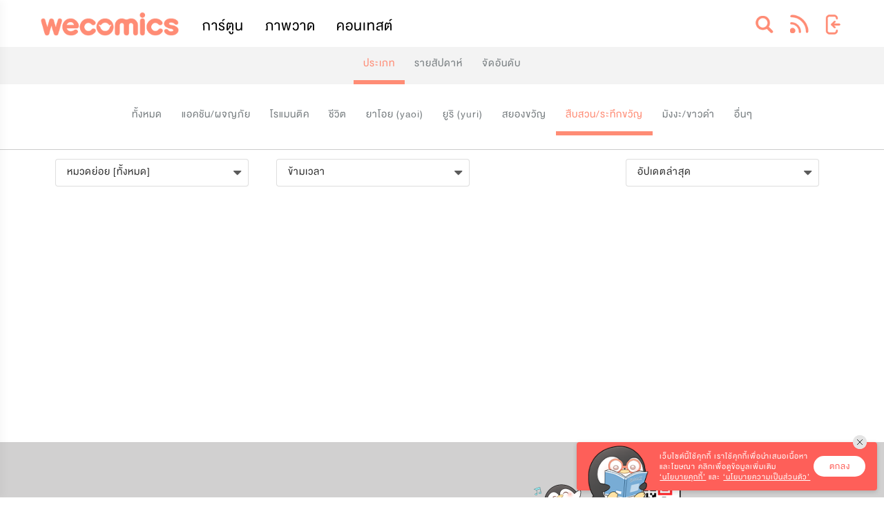

--- FILE ---
content_type: text/html; charset=utf-8
request_url: https://www.wecomics.in.th/comics/genre?tag=thriller&sort=lastest&sub1=timetravel
body_size: 12614
content:
<!DOCTYPE html>
<html lang="th-TH">
<head>
    <title>รวมการ์ตูนออนไลน์มากกว่า 10,000 เรื่อง</title>
    <meta name="description" />
    <meta name="keywords" content="อ่านการ์ตูน, เว็บตูน, แอพอ่านการ์ตูน, wecomics, WeComicsTH, มังงะ, การ์ตูนออนไลน์, การ์ตูนแปลไทย, เว็บคอมมิค, การ์ตูนวาย, การ์ตูนแอคชั่น, การ์ตูนโรแมนติก, อ่านการ์ตูนวายแปลไทย, มังงะวาย, การ์ตูนจีน, อ่านการ์ตูนเกาหลี, มันฮวา, แนะนำการ์ตูนวาย, แนะนำมังงะวาย, แนะนำการ์ตูน, แอพการ์ตูน, วีคอมมิคส์, มันฮัว, manhua  , manhwa, manga, แปลไทย, อ่านการ์ตูนแปลไทย, การ์ตูนยูริ, การ์ตูนสยองขวัญ, การ์ตูนยาโอย" />
    <meta charset="utf-8" />
    <meta name="viewport" content="width=device-width, initial-scale=1.0, user-scalable=no" />
    <meta property="og:locale" content="th-TH" />
    <meta property="og:type" content="website" />
    <meta property="og:site_name" content="WeComicsTH" />
    <meta property="og:url" content="https://www.wecomics.in.th/comics/genre" />
    <meta property="og:image" content="https://cdn-img.wecomics.in.th/banner/og-image6.png" />
    <meta property="og:title" content="ลงผลงานและอ่านการ์ตูนสนุกๆ บน WeComicsTH คลิ๊กเลย !" />
    <meta property="og:description" content="WeComics TH เว็บตูนแปลไทยลิขสิทธิ์แท้ สนุก ฟิน มันส์ ทุกวัน อ่านเลย!!" />
    <meta property="fb:app_id" content="305177533011390" />
    <meta name="twitter:card" content="summary_large_image" />
    <meta name="twitter:site" content="@WeComicsTH" />
    <meta name="twitter:title" content="ลงผลงานและอ่านการ์ตูนสนุกๆ บน WeComicsTH คลิ๊กเลย !" />
    <meta name="twitter:description" content="WeComics TH เว็บตูนแปลไทยลิขสิทธิ์แท้ สนุก ฟิน มันส์ ทุกวัน อ่านเลย!!" />
    <meta name="twitter:image" content="https://cdn-img.wecomics.in.th/banner/og-image6.png" />
    <meta name="facebook-domain-verification" content="fwyww87hpzvpxc0fx2emebradstvfe" />

    <link rel="icon" href="/images/icon/icon_wecomics.ico">
    <script src="https://ajax.googleapis.com/ajax/libs/jquery/3.6.1/jquery.min.js"></script>
    <!-- To support old sizes -->
    <link rel="apple-touch-icon" sizes="57x57" href="/images/app-icon.png">
    <link rel="apple-touch-icon" sizes="72x72" href="/images/app-icon.png">
    <link rel="apple-touch-icon" sizes="114x114" href="/images/app-icon.png">
    <link rel="apple-touch-icon" sizes="144x144" href="/images/app-icon.png">
    <!-- To support new sizes  -->
    <link rel="apple-touch-icon" sizes="60×60" href="/images/app-icon.png">
    <link rel="apple-touch-icon" sizes="76×76" href="/images/app-icon.png">
    <link rel="apple-touch-icon" sizes="120×120" href="/images/app-icon.png">
    <link rel="apple-touch-icon" sizes="152×152" href="/images/app-icon.png">
    <link rel="apple-touch-icon" sizes="180×180" href="/images/app-icon.png">
    <!-- To support Android -->
    <link rel="icon" sizes="192×192" href="/images/app-icon.png">
    <link rel="icon" sizes="128×128" href="/images/app-icon.png">
    <link rel="canonical">
    
    
        <link rel="stylesheet" href="/lib/semantic-ui/dist/semantic.min.css?v=_Z28yXtfBv_6_alw-yZuODgTbKZm86IKbPE_5kjO_xY" />
        <link rel="stylesheet" href="/lib/font-awesome/css/font-awesome.min.css?v=eZrrJcwDc_3uDhsdt61sL2oOBY362qM3lon1gyExkL0" />
        <link rel="stylesheet" href="/css/site.min.css?v=B_FRQYnIDepnM3WkPsceGVzYUVVsL1ZVqPXgryppBpE" />
    
    <script>var isAnalytics = false;</script>
    
    
        <!-- Google Tag Manager -->
        <script>
            (function (w, d, s, l, i) {
                w[l] = w[l] || []; w[l].push({
                    'gtm.start':
                        new Date().getTime(), event: 'gtm.js'
                }); var f = d.getElementsByTagName(s)[0],
                    j = d.createElement(s), dl = l != 'dataLayer' ? '&l=' + l : ''; j.async = true; j.src =
                        'https://www.googletagmanager.com/gtm.js?id=' + i + dl; f.parentNode.insertBefore(j, f);
            })(window, document, 'script', 'dataLayer', 'GTM-N5NWCSP');</script>
            <script>
            (function (w, d, s, l, i) {
                w[l] = w[l] || []; w[l].push({
                    'gtm.start':
                        new Date().getTime(), event: 'gtm.js'
                }); var f = d.getElementsByTagName(s)[0],
                    j = d.createElement(s), dl = l != 'dataLayer' ? '&l=' + l : ''; j.async = true; j.src =
                        'https://www.googletagmanager.com/gtm.js?id=' + i + dl; f.parentNode.insertBefore(j, f);
            })(window, document, 'script', 'dataLayer', 'GTM-5GLMLSD');</script>
        <!-- End Google Tag Manager -->
    
    <script>
        !function (w, d, t) {
          w.TiktokAnalyticsObject = t;
          var ttq = w[t] = w[t] || [];
          ttq.methods = ["page", "track", "identify", "instances", "debug", "on", "off", "once", "ready", "alias", "group", "enableCookie", "disableCookie"],
              ttq.setAndDefer = function (t, e) {
                  t[e] = function () {
                      t.push([e].concat(Array.prototype.slice.call(arguments, 0)))
                  }
              };
          for (var i = 0; i < ttq.methods.length; i++) ttq.setAndDefer(ttq, ttq.methods[i]);
          ttq.instance = function (t) {
                  for (var e = ttq._i[t] || [], n = 0; n < ttq.methods.length; n++) ttq.setAndDefer(e, ttq.methods[n]);
                  return e
              },
              ttq.load = function (e, n) {
                  var i = "https://analytics.tiktok.com/i18n/pixel/events.js";
                  ttq._i = ttq._i || {}, ttq._i[e] = [], ttq._i[e]._u = i, ttq._t = ttq._t || {}, ttq._t[e] = +new Date, ttq._o = ttq._o || {}, ttq._o[e] = n || {};
                  n = document.createElement("script");
                  n.type = "text/javascript", n.async = !0, n.src = i + "?sdkid=" + e + "&lib=" + t;
                  e = document.getElementsByTagName("script")[0];
                  e.parentNode.insertBefore(n, e)
              };
          ttq.load('CBKE1JBC77UBOUDOCH50');
          ttq.page();
        }(window, document, 'ttq');
    </script>
    <!-- Twitter universal website tag code -->
    <script>
        !function(e, t, n, s, u, a) {
            e.twq || (s = e.twq = function() {
                s.exe ? s.exe.apply(s, arguments) : s.queue.push(arguments);
            }, s.version = '1.1', s.queue = [], u = t.createElement(n), u.async = !0, u.src = '//static.ads-twitter.com/uwt.js',
                a = t.getElementsByTagName(n)[0], a.parentNode.insertBefore(u, a))
        }(window, document, 'script');
        // Insert Twitter Pixel ID and Standard Event data below
        twq('init', 'nzkg0');
        twq('track', 'PageView');
    </script>
    <!-- End Twitter universal website tag code -->
    <script src="https://web-sdk-cdn.singular.net/singular-sdk/latest/singular-sdk.js"></script>
</head>
<body>
    <!-- Google Tag Manager (noscript) -->
    <noscript>
        <iframe src="https://www.googletagmanager.com/ns.html?id=GTM-N5NWCSP"
                height="0" width="0" style="display:none;visibility:hidden"></iframe>
        <iframe src="https://www.googletagmanager.com/ns.html?id=GTM-5GLMLSD"
                height="0" width="0" style="display:none;visibility:hidden"></iframe>

                
    </noscript>
    <!-- End Google Tag Manager (noscript) -->
    <div id="scrollToTop">
        <i class="fa fa-chevron-up" aria-hidden="true"></i>
    </div>
    <!-- Facebook Pixel Code -->
    <script>
        !function (f, b, e, v, n, t, s) {
            if (f.fbq) return; n = f.fbq = function () {
                n.callMethod ?
                    n.callMethod.apply(n, arguments) : n.queue.push(arguments)
            };
            if (!f._fbq) f._fbq = n; n.push = n; n.loaded = !0; n.version = '2.0';
            n.queue = []; t = b.createElement(e); t.async = !0;
            t.src = v; s = b.getElementsByTagName(e)[0];
            s.parentNode.insertBefore(t, s)
        }(window, document, 'script',
            'https://connect.facebook.net/en_US/fbevents.js');
        fbq('init', '1667078223422760');
        fbq('track', 'PageView');
    </script>
    <noscript>
        <img height="1" width="1" style="display:none"
             src="https://www.facebook.com/tr?id=1667078223422760&ev=PageView&noscript=1" />
    </noscript>
    <!-- End Facebook Pixel Code -->
    
    <script>
        //<!-- DC -->
         //<!-- End of DC -->

         //<!-- Singular -->
            const config = new SingularConfig("wecomics_7a8c615f",
                "10ddc430726f84d506d44925dd908db9", "wecomics.in.th");
         //<!-- End of Singular -->
    </script>
    <div id="oc-wrapper">
        <div id="oc-header">
<style>
    .element-header {
        height: 4.3em;
    }

    .w300-c-white {
        color: white;
        font-weight: 300 !important;
    }

    .bg-image {
        width: 12% !important;
        padding: 0.5em 0.2em 0.3em !important;
    }

    .image-header {
        width: 100% !important;
    }

    .hide {
        display: none;
    }
</style>
<script>
    $(document).on('click', '.icon-store', function () {
        console.log("CLICK");
        var device = $(this).data('value')
        localStorage.setItem('device', device);
    });
    function getParameterByName(name, url = window.location.href) {
        name = name.replace(/[\[\]]/g, '\\$&');
        var regex = new RegExp('[?&]' + name + '(=([^&#]*)|&|#|$)'),
            results = regex.exec(url);
        if (!results) return null;
        if (!results[2]) return '';
        return decodeURIComponent(results[2].replace(/\+/g, ' '));
    }

    $(document).ready(function () {

        var view = getParameterByName('view');
        if (view == "mobile") {
            $('.oc-navbar').hide();
        }

    })
</script>

<div class="oc-navbar">
    <div class="oc-hidden-sm-down nav-extra-layout" id="navbar">
        <div class="oc-container">
            <div class="ui secondary menu">
                <a class="item logo" href="/">
                    <img class="nav-logo" src="/images/icon/comics-logo.png?v=PGkqi48vGfmDgHxkGdNfhqUql6mTC1INeC7E2Ar7nbY" alt="comics-logo" />
                </a>
                <a class="item link w300-c-white" href="/comics">การ์ตูน</a>
                <a class="item link w300-c-white" href="/illustrations">ภาพวาด</a>
                    <a class="item link w300-c-white" href="/contests">คอนเทสต์</a>
                <div class="right menu">

    <style>
    .center-cropped {
        background-position: center center;
        background-repeat: no-repeat;
    }

    .ddl-birthdate-set {
        display: flex;
        justify-content: center;
    }

    .fontsize {
        font-size: 20px;
    }

    @media (max-width: 456px) {
        .fontsize {
            font-size: 15px;
        }
    }

    @media (max-width: 456px) {
        .fontsize {
            font-size: 13px;
        }
    }

    .mature-notpass{
        margin-bottom: 1em;
    }

    .hr-profile {
        margin-left: 0.5em;
        margin-right: 0.5em;
        color: #EBEBEB;
        width: 100%;
    }

    .hr-menu{
        width: 90%;
        border-top: 1px solid #EDEDED;
        margin: 0.25em 0 !important;
    }

    </style>
<!--Start search layout-->
<div class="item dropdown-menu" id="dropdown-menu-search">
    <div class="ui simple dropdown group-element">
        <div class="nav-icon-menu">
            <img src="/images/icon/iconSearch-1.png?v=CLJHnXWRrNt3flAIfQ5do6ZQ0iihwHSgSAcAJT6ZiDI" alt="search" />
        </div>
        <div class="dropdown-content oc-notification-alert  search oc-border-gray">
            <div class="dropdown-frame">
                <div class="content-triangle"></div>
                <div class="oc-full-width oc-padding-1em">
                    <div class="ui fluid icon input">
                        <input class="search-keyword-nav" type="text" placeholder="Search..." maxlength="20">
                        <i class="inverted circular search link icon search"></i>
                    </div>
                </div>
            </div>
        </div>
    </div>
</div>
<div class="item dropdown-menu" id="dropdown-menu-search">
    <div class="ui simple dropdown group-element">
        <a class="nav-icon-menu" href="/feeds">
            <img src="/images/icon/iconFeed-1.png?v=ZjU5zleHZBqvb7Wh70Udg-dF8xWjtnyqhmnozwwCRUk" alt="feed" style="margin-top: 6px !important;" />
        </a>
    </div>
</div>
<!--End search layout-->
    <div class="item dropdown-menu" id="dropdown-menu-search">
        <a class="ui simple dropdown group-element" id="login-button" href="/account/login?returnUrl=%2Fcomics%2Fgenre">
            <div class="nav-icon-menu">
                <img class="icon" src="/images/icon/iconSignIn.png?v=JMzBzq4A1cD2RyDDju6Q9tas626JUgN01qu_IqAWU9I" alt="signin" />
            </div>
        </a>
    </div>
                </div>
            </div>
        </div>
    </div>
    <div class="oc-hidden-md-up nav-normal-layout">
        <div class="oc-container">
            <div class="ui secondary menu">
                <div class="item head-menu">
                    <div class="head-item logo">
                        <a href="/">
                            <img class="nav-logo" src="/images/icon/comics-logo.png?v=PGkqi48vGfmDgHxkGdNfhqUql6mTC1INeC7E2Ar7nbY" alt="navlogo" />
                        </a>
                    </div>
                    <div class="head-frame">
                        <div class="head-block">
                            <a class="head-menu-text" href="/comics">การ์ตูน</a>
                            <a class="head-menu-text" href="/illustrations">ภาพวาด</a>
                            <a class="head-menu-text" href="/authors">นักเขียน</a>
                                <a class="head-menu-text" href="/contests">คอนเทสต์</a>
                        </div>
                    </div>
                </div>
                <a class="item link oc-hidden-sm-down" href="/comics">การ์ตูน</a>
                <a class="item link oc-hidden-sm-down" href="/illustrations">ภาพวาด</a>
                <a class="item link oc-hidden-sm-down" href="/authors">นักเขียน</a>
                <div class="right menu">

    <style>
    .center-cropped {
        background-position: center center;
        background-repeat: no-repeat;
    }

    .ddl-birthdate-set {
        display: flex;
        justify-content: center;
    }

    .fontsize {
        font-size: 20px;
    }

    @media (max-width: 456px) {
        .fontsize {
            font-size: 15px;
        }
    }

    @media (max-width: 456px) {
        .fontsize {
            font-size: 13px;
        }
    }

    .mature-notpass{
        margin-bottom: 1em;
    }

    .hr-profile {
        margin-left: 0.5em;
        margin-right: 0.5em;
        color: #EBEBEB;
        width: 100%;
    }

    .hr-menu{
        width: 90%;
        border-top: 1px solid #EDEDED;
        margin: 0.25em 0 !important;
    }

    </style>
<!--Start search layout-->
<div class="item dropdown-menu" id="dropdown-menu-search">
    <div class="ui simple dropdown group-element">
        <div class="nav-icon-menu">
            <img src="/images/icon/iconSearch-1.png?v=CLJHnXWRrNt3flAIfQ5do6ZQ0iihwHSgSAcAJT6ZiDI" alt="search" />
        </div>
        <div class="dropdown-content oc-notification-alert  search oc-border-gray">
            <div class="dropdown-frame">
                <div class="content-triangle"></div>
                <div class="oc-full-width oc-padding-1em">
                    <div class="ui fluid icon input">
                        <input class="search-keyword-nav" type="text" placeholder="Search..." maxlength="20">
                        <i class="inverted circular search link icon search"></i>
                    </div>
                </div>
            </div>
        </div>
    </div>
</div>
<div class="item dropdown-menu" id="dropdown-menu-search">
    <div class="ui simple dropdown group-element">
        <a class="nav-icon-menu" href="/feeds">
            <img src="/images/icon/iconFeed-1.png?v=ZjU5zleHZBqvb7Wh70Udg-dF8xWjtnyqhmnozwwCRUk" alt="feed" style="margin-top: 6px !important;" />
        </a>
    </div>
</div>
<!--End search layout-->
    <div class="item dropdown-menu" id="dropdown-menu-search">
        <a class="ui simple dropdown group-element" id="login-button" href="/account/login?returnUrl=%2Fcomics%2Fgenre">
            <div class="nav-icon-menu">
                <img class="icon" src="/images/icon/iconSignIn.png?v=JMzBzq4A1cD2RyDDju6Q9tas626JUgN01qu_IqAWU9I" alt="signin" />
            </div>
        </a>
    </div>
                </div>
            </div>
        </div>
    </div>
</div>
<div id="sidebar-wrapper">
    <div class="brand">
        <a class="brand-logo">
            <img class="expanding-hidden" src="/images/icon/logo-comics.png?v=jL0yNdlJ8EOshgPwmohj_7kADl8VNKKNqNF3LcGNX-U" alt="logocomic">
        </a>
    </div>
    <nav>
        <p class="nav-title">NAVIGATION</p>
        <ul class="nav">
            <li>
                <a href="/">
                    <i class="fa fa-home text-success" aria-hidden="true"></i>
                    <span>หน้าหลัก</span>
                </a>
            </li>
            <li>
                <a href="/comics">
                    <i class="fa fa-rocket" aria-hidden="true"></i>
                    <span>การ์ตูน</span>
                </a>
            </li>
            <li>
                <a href="/illustrations">
                    <i class="fa fa-picture-o" aria-hidden="true"></i>
                    <span>ภาพวาด</span>
                </a>
            </li>
        </ul>
        <p class="nav-title">BONUS</p>
        <ul class="nav">
            <li>
                <a href="/contests">
                    <i class="fa fa-trophy" aria-hidden="true"></i>
                    <span>คอนเทสต์</span>
                </a>
            </li>
        </ul>
    </nav>
</div>
<div class="toggle-offscreen-overlay" data-toggle="sidebar-wrapper">
</div>        </div>
        <div class="reservedSpace" style="display:none"></div>
        <div id="oc-content" class="oc-content-margin-bottom">
            <input type="hidden" id="env" value="Production" />
            <div class="oc-sub-navbar">
    <div class="oc-hidden-md-down nav-extra-layout">
        <div class="oc-container">
            <div class="ui padded grid centered">
                <div class="column active center aligned">
                    <a title="ประเภท" href="/comics/genre">ประเภท</a>
                </div>
                <div class="column center aligned">
                    <a title="รายสัปดาห์" href="/comics/sevendays">รายสัปดาห์</a>
                </div>
                <div class="column center aligned">
                    <a title="จัดอันดับ" href="/comics/ranking?tag=hot">จัดอันดับ</a>
                </div>
            </div>
        </div>
    </div>
    <div class="oc-hidden-lg-up nav-normal-layout">
        <div class="oc-container">
            <div class="ui equal width padded grid">
                <div class="column active">
                    <a title="ประเภท" href="/comics/genre">ประเภท</a>
                </div>
                <div class="column">
                    <a title="รายสัปดาห์" href="/comics/sevendays">รายสัปดาห์</a>
                </div>
                <div class="column">
                    <a title="จัดอันดับ" href="/comics/ranking?tag=coin">จัดอันดับ</a>
                </div>
            </div>
        </div>
    </div>
</div>

<style>
    .column{
        width:auto !important;
    }
    
    .subCate {
        margin-right: 2em !important;
    }
    
    @media (max-width: 767px) {
        .subCate {
            margin-right: 2% !important;
            min-width: 49% !important;
        }

        .hideMobile {
            display:none;
        }

        .sortMobile {
            border: 0px !important;
            min-width: 40% !important;
            width: 40% !important;
        }
    }

</style>
<input type="hidden" id="filter-tag" name="filter-tag" value="26" />
<div class="oc-sub-navbar" style="background-color:white">
    <div class="oc-hidden-md-down nav-extra-layout" id="webTag">
        <div class="oc-container">
            <div class="ui padded grid centered" style="background-color:white">
                        <div class="column center aligned " style="background-color:white">
                            <a title="all" data-value="0" href="/comics/genre?tag=all&amp;sort=lastest&amp;sub1=timetravel">ทั้งหมด</a>
                        </div>
                        <div class="column center aligned " style="background-color:white">
                            <a title="action" data-value="9" href="/comics/genre?tag=action&amp;sort=lastest&amp;sub1=timetravel">แอคชัน/ผจญภัย</a>
                        </div>
                        <div class="column center aligned " style="background-color:white">
                            <a title="romance" data-value="14" href="/comics/genre?tag=romance&amp;sort=lastest&amp;sub1=timetravel">โรแมนติค</a>
                        </div>
                        <div class="column center aligned " style="background-color:white">
                            <a title="life" data-value="25" href="/comics/genre?tag=life&amp;sort=lastest&amp;sub1=timetravel">ชีวิต</a>
                        </div>
                        <div class="column center aligned " style="background-color:white">
                            <a title="yaoi" data-value="16" href="/comics/genre?tag=yaoi&amp;sort=lastest&amp;sub1=timetravel">ยาโอย (yaoi)</a>
                        </div>
                        <div class="column center aligned " style="background-color:white">
                            <a title="yuri" data-value="23" href="/comics/genre?tag=yuri&amp;sort=lastest&amp;sub1=timetravel">ยูริ (yuri)</a>
                        </div>
                        <div class="column center aligned " style="background-color:white">
                            <a title="horror" data-value="13" href="/comics/genre?tag=horror&amp;sort=lastest&amp;sub1=timetravel">สยองขวัญ</a>
                        </div>
                        <div class="column center aligned active" style="background-color:white">
                            <a title="thriller" data-value="26" href="/comics/genre?tag=thriller&amp;sort=lastest&amp;sub1=timetravel">สืบสวน/ระทึกขวัญ</a>
                        </div>
                        <div class="column center aligned " style="background-color:white">
                            <a title="manga" data-value="22" href="/comics/genre?tag=manga&amp;sort=lastest&amp;sub1=timetravel">มังงะ/ขาวดำ</a>
                        </div>
                        <div class="column center aligned " style="background-color:white">
                            <a title="other" data-value="20" href="/comics/genre?tag=other&amp;sort=lastest&amp;sub1=timetravel">อื่นๆ</a>
                        </div>
            </div>
        </div>
    </div>
    <div class="oc-hidden-lg-up nav-normal-layout" id="mobileTag">
        <div class="ui selection dropdown oc-full-width-xs subCate" id="filter-tag-m" tabindex="0">
            <input type="hidden" name="filter-tag-m" value="26" />
            <div class="text"></div>
            <i class="dropdown icon"></i>
            <div class="menu">
                        <a title="all" class="filter-sort-item item" data-value="0" href="/comics/genre?tag=all&amp;sort=lastest&amp;sub1=timetravel">ทั้งหมด</a>
                        <a title="action" class="filter-sort-item item" data-value="9" href="/comics/genre?tag=action&amp;sort=lastest&amp;sub1=timetravel">แอคชัน/ผจญภัย</a>
                        <a title="romance" class="filter-sort-item item" data-value="14" href="/comics/genre?tag=romance&amp;sort=lastest&amp;sub1=timetravel">โรแมนติค</a>
                        <a title="life" class="filter-sort-item item" data-value="25" href="/comics/genre?tag=life&amp;sort=lastest&amp;sub1=timetravel">ชีวิต</a>
                        <a title="yaoi" class="filter-sort-item item" data-value="16" href="/comics/genre?tag=yaoi&amp;sort=lastest&amp;sub1=timetravel">ยาโอย (yaoi)</a>
                        <a title="yuri" class="filter-sort-item item" data-value="23" href="/comics/genre?tag=yuri&amp;sort=lastest&amp;sub1=timetravel">ยูริ (yuri)</a>
                        <a title="horror" class="filter-sort-item item" data-value="13" href="/comics/genre?tag=horror&amp;sort=lastest&amp;sub1=timetravel">สยองขวัญ</a>
                        <a title="thriller" class="filter-sort-item item" data-value="26" href="/comics/genre?tag=thriller&amp;sort=lastest&amp;sub1=timetravel">สืบสวน/ระทึกขวัญ</a>
                        <a title="manga" class="filter-sort-item item" data-value="22" href="/comics/genre?tag=manga&amp;sort=lastest&amp;sub1=timetravel">มังงะ/ขาวดำ</a>
                        <a title="other" class="filter-sort-item item" data-value="20" href="/comics/genre?tag=other&amp;sort=lastest&amp;sub1=timetravel">อื่นๆ</a>
            </div>
        </div>
    </div>
</div>
<hr class="hideMobile" />
<div class="oc-content">
    <div class="oc-container oc-segment">
        <div class="ui grid">
            <div class="column sixteen wide computer sixteen wide tablet oc-padding-top-0em oc-padding-left-0em oc-padding-right-0em overflow-hidden">
                <div class="oc-container oc-segment">
                    <div class="ui stackable grid oc-padding-top-1em">
                        <div class="two column row">
                            <div class="column" style="padding-left:0px">
                                <div class="oc-text-left" style="display: flex;">
                                    <div class="ui selection dropdown oc-full-width-xs subCate" id="filter-sub1" tabindex="0">
                                        <input type="hidden" name="filter-sub1" value="0" />
                                        <div class="text"></div>
                                        <i class="dropdown icon"></i>
                                        <div class="menu">
                                            <a title="หมวดย่อย [ทั้งหมด]" class="filter-sort-item item" data-value="0" href="/comics/genre?tag=thriller&amp;sort=lastest&amp;sub1=timetravel">หมวดย่อย [ทั้งหมด]</a>
                                                    <a title="fighter" class="filter-sort-item item" data-value="27" href="/comics/genre?tag=thriller&amp;sort=lastest&amp;sub=fighter&amp;sub1=timetravel">ต่อสู้</a>
                                                    <a title="fantasy" class="filter-sort-item item" data-value="12" href="/comics/genre?tag=thriller&amp;sort=lastest&amp;sub=fantasy&amp;sub1=timetravel">แฟนตาซี/ไซไฟ</a>
                                                    <a title="funny" class="filter-sort-item item" data-value="11" href="/comics/genre?tag=thriller&amp;sort=lastest&amp;sub=funny&amp;sub1=timetravel">ตลก</a>
                                                    <a title="drama" class="filter-sort-item item" data-value="10" href="/comics/genre?tag=thriller&amp;sort=lastest&amp;sub=drama&amp;sub1=timetravel">ดราม่า ชีวิต</a>
                                                    <a title="heartwarming" class="filter-sort-item item" data-value="28" href="/comics/genre?tag=thriller&amp;sort=lastest&amp;sub=heartwarming&amp;sub1=timetravel">อบอุ่นหัวใจ</a>
                                                    <a title="sports" class="filter-sort-item item" data-value="18" href="/comics/genre?tag=thriller&amp;sort=lastest&amp;sub=sports&amp;sub1=timetravel">กีฬา</a>
                                                    <a title="game" class="filter-sort-item item" data-value="29" href="/comics/genre?tag=thriller&amp;sort=lastest&amp;sub=game&amp;sub1=timetravel">เกม</a>
                                                    <a title="survival" class="filter-sort-item item" data-value="30" href="/comics/genre?tag=thriller&amp;sort=lastest&amp;sub=survival&amp;sub1=timetravel">เอาตัวรอด</a>
                                        </div>
                                    </div>
                                    <div class="ui selection dropdown oc-full-width-xs subCate" id="filter-sub2" tabindex="0">
                                        <input type="hidden" name="filter-sub2" value="32" />
                                        <div class="text"></div>
                                        <i class="dropdown icon"></i>
                                        <div class="menu">
                                                <a title="หมวดเสริม [ทั้งหมด]" class="filter-sort-item item" data-value="0" href="/comics/genre?tag=thriller&amp;sort=lastest">หมวดเสริม [ทั้งหมด]</a>
                                                    <a title="otherworld" class="filter-sort-item item" data-value="31" href="/comics/genre?tag=thriller&amp;sort=lastest&amp;sub1=otherworld">ข้ามมิติ(อิเซไก)</a>
                                                    <a title="timetravel" class="filter-sort-item item" data-value="32" href="/comics/genre?tag=thriller&amp;sort=lastest&amp;sub1=timetravel">ข้ามเวลา</a>
                                                    <a title="historical" class="filter-sort-item item" data-value="17" href="/comics/genre?tag=thriller&amp;sort=lastest&amp;sub1=historical">ย้อนยุค</a>
                                                    <a title="mature" class="filter-sort-item item" data-value="33" href="/comics/genre?tag=thriller&amp;sort=lastest&amp;sub1=mature">ผู้ใหญ่</a>
                                                    <a title="school-life" class="filter-sort-item item" data-value="15" href="/comics/genre?tag=thriller&amp;sort=lastest&amp;sub1=school-life">ชีวิตในโรงเรียน</a>
                                                    <a title="urban" class="filter-sort-item item" data-value="35" href="/comics/genre?tag=thriller&amp;sort=lastest&amp;sub1=urban">ในเมือง</a>
                                                    <a title="gag" class="filter-sort-item item" data-value="34" href="/comics/genre?tag=thriller&amp;sort=lastest&amp;sub1=gag">แก๊ก/เรื่องสั้น</a>
                                                    <a title="one-shot" class="filter-sort-item item" data-value="19" href="/comics/genre?tag=thriller&amp;sort=lastest&amp;sub1=one-shot">ตอนเดียวจบ</a>
                                        </div>
                                    </div>
                                </div>
                            </div>
                            <div class="column">
                                <div class="oc-text-right">
                                    <div class="ui selection dropdown oc-full-width-xs sortMobile" id="filter-sort" tabindex="0">
                                        <input type="hidden" name="filter-period" value="lastest" />
                                        <div class="text"></div>
                                        <i class="dropdown icon"></i>
                                        <div class="menu">
                                            <a title="ยอดอ่านสูงสุด" class="filter-sort-item item" data-value="views" href="/comics/genre?tag=thriller&amp;sort=views&amp;sub1=timetravel">ยอดอ่านสูงสุด</a>
                                            <a title="อัปเดตล่าสุด" class="filter-sort-item item" data-value="lastest" href="/comics/genre?tag=thriller&amp;sort=lastest&amp;sub1=timetravel">อัปเดตล่าสุด</a>
                                            <a title="ถูกใจมากที่สุด" class="filter-sort-item item" data-value="bookshelf" href="/comics/genre?tag=thriller&amp;sort=bookshelf&amp;sub1=timetravel">ถูกใจมากที่สุด</a>
                                        </div>
                                    </div>
                                </div>
                            </div>
                        </div>
                    </div>
                </div>
                <div class="row ui grid oc-grid xs3 sm3 md4 lg5 oc-padding-bottom-1em" id="widget-grid">
                </div>
                <div class="oc-padding-bottom-1em" id="widget-grid-empty" style="display:none;">
                    <div class="oc-notfound">
</div>

                </div>
                <div class="row ui grid oc-grid">
                    <button class="fluid big ui button loading hide oc-button color-e" id="filter-paging" data-offset="0" data-length="20">โหลดเพิ่มเติม</button>
                </div>
            </div>
        </div>
    </div>
</div>

                <modals id="modal-login">
                    <div class="oc-modal-container">
                        <div class="oc-modal">
                            <div class="title">
                            </div>
                            <div class="content oc-text-center box-login">
                                <div class="text">ต้องการทำรายการต่างๆ กับ WeComics</div>
                                <div class="text"><a class="oc-link text-comics-color" href="/account/login?returnUrl=%2Fcomics%2Fgenre">กรุณาล็อคอินเข้าสู่ระบบ</a> หรือ <a class="oc-link text-comics-color" href="/account/login?returnUrl=%2Fcomics%2Fgenre">สมัครสมาชิก</a></div>
                                <div class="image">
                                    <img src="/images/popup_login.png?v=D7q8NyjiZqjm4IOM17xV62abQ_T2Ax8ingly2iI1frI" alt="popuplogin" />
                                </div>
                                <a class="link-login-cancel">อยู่หน้าเดิม</a>
                                <a class="link-login-submit" href="/account/login?returnUrl=%2Fcomics%2Fgenre">เข้าสู่ระบบ</a>
                            </div>
                        </div>
                    </div>
                </modals>
        </div>
<div class="CookieNotification footeralert" style="display:none">

    <div class="cookieWrapper">
        <img class="popup-close close-popup" id="close-popup-cookie" src="/images/button/btn_x_gray.png" alt="close">
        <div class="notiIcon">
            <img class="iconCookie" src="/images/CookiePolicy.png" alt="CookiePolicy">
        </div>
        <p style="padding: 1em 0em 0em 1em;">
            <strong>เว็บไซต์นี้ใช้คุกกี้</strong> เราใช้คุกกี้เพื่อนำเสนอเนื้อหาและโฆษณา คลิกเพื่อดูข้อมูลเพิ่มเติม<br>
            <a title="นโยบายคุกกี้" id="footeralert_findout" target="_blank" style="color: #fff !important; text-decoration: underline !important;" href="/cookie-policy">‘นโยบายคุกกี้’</a>
            และ <a title="นโยบายความเป็นส่วนตัว" id="footeralert_policy" target="_blank" style="color: #fff !important; text-decoration: underline !important;" href="/privacy-policy">‘นโยบายความเป็นส่วนตัว’</a>
        </p>
        <button class="cookie-button" id="footeralert_accept">ตกลง</button>
    </div>
</div>

<style>
    .cookieWrapper {
        font-size: 1.1rem;
        background-color: #FE5F59;
        padding: 0 15px;
        bottom: 10px;
        right: 10px;
        position: fixed;
        max-width: 435px;
        min-width: 365px;
        width: 100%;
        height: 70px;
        color: #fff;
        box-shadow: 0 2px 6px 0 rgb(0 0 0 / 17%);
        border-radius: 4px;
        z-index: 99999;
        display: -webkit-box;
        display: -webkit-flex;
        display: -ms-flexbox;
        display: flex;
        -webkit-align-items: center;
        -webkit-box-align: center;
        -ms-flex-align: center;
        align-items: center;
        -webkit-box-pack: center;
        -webkit-justify-content: center;
        -ms-flex-pack: center;
        justify-content: center;
    }

    .notiIcon {
        -webkit-flex: 0 0 90px;
        -ms-flex: 0 0 90px;
        flex: 0 0 90px;
        max-width: 90px;
        text-align: center;
    }

    .cookie-button {
        font-weight: 700;
        font-size: 1.2rem;
        display: inline-block;
        border-radius: 20px;
        background: transparent;
        color: #FE5F59;
        background: #fff;
        height: 30px;
        line-height: 29px;
        min-width: 75px;
        float: right;
        padding: 0 5px;
        margin: 0 2px;
        cursor: pointer;
        text-align: center;
        -webkit-appearance: none;
        border: 0;
    }

        .cookie-button:hover {
            background-image: linear-gradient( 90deg, #00c0ff 0%, #ffcf00 49%, #fc4f4f 80%, #00c0ff 100% );
            -webkit-animation: slidebg 5s linear infinite;
            animation: slidebg 5s linear infinite;
            color: #fff;
        }

    .close-popup {
        background: none !important;
        position: fixed;
        right: 25px;
        bottom: 70px;
        max-width: 20px;
    }

    @media screen and (max-width: 768px) {
        .cookieWrapper {
            font-size: 0.9rem;
            right: 0px;
            top: 55px;
            border-radius: 0 0 4px 4px;
        }

        .close-popup {
            width: 0px;
        }

        .iconCookie {
            width: 70%;
        }

        .reservedSpace {
            height: 65px;
            width: 100%;
            display: block;
        }
    }

    @-webkit-keyframes slidebg {
        to {
            background-position: 20vw;
        }
    }

    @keyframes slidebg {
        to {
            background-position: 20vw;
        }
    }
</style>        <footer id="oc-footer">

<div class="oc-footer">
    <div class="ui container" id="download-app-container">
        <div class="download-app-box">
            <div id="download-app-title">
                อ่านการ์ตูนในแอปสนุกกว่าเยอะ!
            </div>
            <div id="download-app-store">
                <div >
                    <a href="https://appgallery.huawei.com/#/app/C102458033"><img class="ui middle aligned download" id="download-app-huawei-btn" src="/images/huawei.png?v=QLcbpX2j23INWd-KzqAWFVpZ0INQYTZcM0AcHgETEt0" alt="social" /></a>
                </div>
                <div>
                    <a href="https://apps.apple.com/th/app/id979856509"><img class="ui middle aligned download download-app-btn" src="/images/ios.png?v=AGe49LQIrTlw3uMM-PFPUrBNgLr8Bk9Z_8bo6vQuccc" alt="social" /></a>
                </div>
                <div>
                    <a href="https://play.google.com/store/apps/details?id=com.ookbee.ookbeecomics.android"><img class="ui middle aligned download download-app-btn" src="/images/android.png?v=B8wVoC8jaeyuj-i5NSHAWPB6c5SBTbpodmdzZLHMjaU" alt="social" /></a>
                </div>
            </div>
        </div>
        <div id="download-app-qr-box">
            <a href="https://www.facebook.com/wecomicsTH/"><img class="ui middle aligned qr" src="/images/QR.png?v=-E_MjqKpEhQbW8jdY7Ty1yEVFXvgtKKEsWQzLgq5nhI" alt="social" /></a>
        </div>
    </div>
    <hr id="footer-divider">
    <div class="ui container equal width grid">
        <div class="middle aligned row">
            <div class="left floated left aligned sixteen wide mobile ten wide tablet twelve wide computer twelve wide widescreen column oc-padding-left-0em">
                <p class="social-us">
                    <span class="text">
                        ติดตามเราได้ที่
                    </span>
                    <a href="https://www.facebook.com/wecomicsTH/"><img class="ui middle aligned mini image icon" src="/images/icon/iconSocial.png?v=ru8x_lt2-ka2GbeGwDA5a5z4vwEuzYBxljhfvpoaVv8" alt="social" /></a>
                    <a href="https://twitter.com/WeComicsTH"><img class="ui middle aligned mini image icon" src="/images/icon/iconSocial-1.png?v=iz4h3NCvdLsgfPnQxn7AFX8J9JtuTaVb4AT6TyHZ8wo" alt="social" /></a>
                    <a href="https://www.youtube.com/channel/UCDe0apC-kUpfcnHlzDfNlPg"><img class="ui middle aligned mini image icon" src="/images/icon/iconSocial-2.png?v=cxmIImTzkXlnlbOdn9ACphuyOsbAqT9vo5y_FuFIPUU" alt="social" /></a>
                    <a href="https://www.instagram.com/wecomicsTH"><img class="ui middle aligned mini image icon" src="/images/icon/iconSocial-7.png?v=bZhG2yVnivPeJjF2zXBafDW1d6uB6aOZge-7ejab2q4" alt="social" /></a>
                    <a href="https://line.me/ti/p/~@wecomicsth"><img class="ui middle aligned mini image icon" src="/images/icon/iconSocial-8.png?v=gPToJyf-TXnsEq1Ap84lQudbEF9r9GAhVm2MbFpEWQE" alt="social" /></a>
                    <a href="https://www.tiktok.com/@wecomicsth"><img class="ui middle aligned mini image icon" src="/images/icon/iconSocial-9.png?v=VmzF-C-3w0KMS_vnTEXgaHfruuWxl-YM0zaD2eyHZu0" alt="social" /></a>

                </p>
                <p class="link-text" id="footer-link">
                    <a class="word-break" href="/privacy-policy">นโยบายความเป็นส่วนตัว</a> |
                    <a class="word-break" href="/terms-of-use">ข้อกำหนดการใช้งาน</a> |
                    <a class="word-break" href="/faq">คำถามที่พบบ่อย</a> |
                    <a class="word-break" href="/cookie-policy">นโยบายคุกกี้</a> |
                    <a class="word-break" target="_blank" href="/open-source-notices">Open Source Notices</a>
                </p>

            </div>
            <div class="right floated right aligned sixteen wide mobile six wide tablet eight wide computer eight wide widescreen column oc-padding-right-0em">
                <p class="copyright-text">สงวนลิขสิทธิ์ <i class="copyright icon oc-margin-0em" style="font-size:0.7em;"></i> บริษัท วีคอมมิคส์ จำกัด</p>
            </div>
        </div>
    </div>
</div>        </footer>
    </div>
    <script src="https://www.gstatic.com/firebasejs/7.14.1/firebase-app.js"></script>

    <!-- TODO: Add SDKs for Firebase products that you want to use
         https://firebase.google.com/docs/web/setup#available-libraries -->
    <script src="https://www.gstatic.com/firebasejs/7.14.1/firebase-analytics.js"></script>

    <script>
        // Your web app's Firebase configuration
        var firebaseConfig = {
            apiKey: "AIzaSyA0Qr7dPzHPsUpA7XDf0ef1Xs7zMs8eaTY",
            authDomain: "ookbee-comics-a39f3.firebaseapp.com",
            databaseURL: "https://ookbee-comics-a39f3.firebaseio.com",
            projectId: "ookbee-comics-a39f3",
            storageBucket: "ookbee-comics-a39f3.appspot.com",
            messagingSenderId: "811611069871",
            appId: "1:811611069871:web:9bf1963d6c732426b5a35a",
            measurementId: "G-FS16DB95BX"
        };
        // Initialize Firebase
        firebase.initializeApp(firebaseConfig);
        firebase.analytics();</script>

    <!-- Global site tag (gtag.js) - Google Ads: 358653404 -->
    <script async src="https://www.googletagmanager.com/gtag/js?id=AW-358653404"></script>
    <script>
      window.dataLayer = window.dataLayer || [];
      function gtag(){dataLayer.push(arguments);}
      gtag('js', new Date());
    
      gtag('config', 'AW-358653404');
    </script>

    <script src="https://cdn.jsdelivr.net/npm/vanilla-lazyload@17.8.3/dist/lazyload.min.js"></script>

    
    
        
    
    
    

        <script type="text/javascript" src="/js/lib/imageMapResizer.min.js?v=e4QCmrmpXjGYZH1D4jwwl-IF-sHIRMCLjtFhOtA6SYs"></script>
        <script type="text/javascript">$('map').imageMapResize();</script>
        <script src="/js/site.min.js?v=fTk4iXFsNl6YL7WHHpneeBca3kQ8VbvEi28BfP_ra64"></script>
        <script src="/lib/timeago/locales/jquery.timeago.th.js?v=46n3qedBEqGuzik19o4y-df2AfnKzVleB4qCoUu1J1k"></script>
        
    
    
        <script src="/js/comics/genre.min.js?v=Hs_UKVbyzX9HjJ5QWedB7hrTEOz_6kXL13-_soTy-9g"></script>
    

    
</body>

</html>


--- FILE ---
content_type: text/html; charset=UTF-8
request_url: https://geolocation-db.com/json/
body_size: 68
content:
{"country_code":"US","country_name":"United States","city":null,"postal":null,"latitude":37.751,"longitude":-97.822,"IPv4":"3.15.186.229","state":null}

--- FILE ---
content_type: text/html; charset=utf-8
request_url: https://www.wecomics.in.th/comics/genre/widget?tag=26&sort=lastest&sub1=0&sub2=32&offset=0&length=20
body_size: -22
content:
<div class="oc-notfound">
</div>

